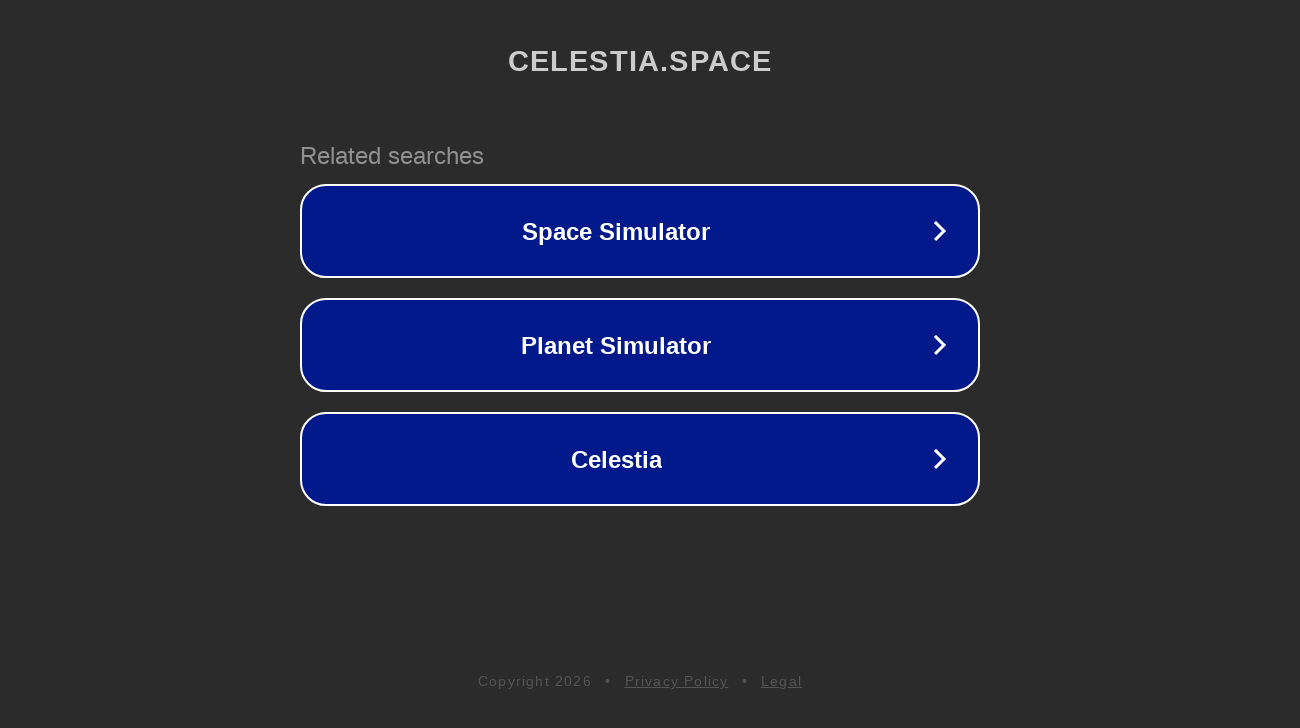

--- FILE ---
content_type: text/html; charset=utf-8
request_url: http://ww25.celestia.space/forum/ucp.php?mode=login&sid=e4621c885dea1ef5bb99e44648f7b264&subid1=20240224-2006-05f1-97fd-10c2287490d8
body_size: 1350
content:
<!doctype html>
<html data-adblockkey="MFwwDQYJKoZIhvcNAQEBBQADSwAwSAJBANDrp2lz7AOmADaN8tA50LsWcjLFyQFcb/P2Txc58oYOeILb3vBw7J6f4pamkAQVSQuqYsKx3YzdUHCvbVZvFUsCAwEAAQ==_i7BQTsp5pRxTjpo1mRyTTxmNH+J0udVkzhPSXTh0WDyCZMqhIpoiJLJGFRi8tvo5v6xeXs9DOIAITguOtGvrzQ==" lang="en" style="background: #2B2B2B;">
<head>
    <meta charset="utf-8">
    <meta name="viewport" content="width=device-width, initial-scale=1">
    <link rel="icon" href="[data-uri]">
    <link rel="preconnect" href="https://www.google.com" crossorigin>
</head>
<body>
<div id="target" style="opacity: 0"></div>
<script>window.park = "eyJ1dWlkIjoiMTUwMmVhMDgtNTQxYi00ZjIwLWIyYTktNDQ3MTNiY2E3MGJjIiwicGFnZV90aW1lIjoxNzY5NjcwNzA2LCJwYWdlX3VybCI6Imh0dHA6Ly93dzI1LmNlbGVzdGlhLnNwYWNlL2ZvcnVtL3VjcC5waHA/[base64]";</script>
<script src="/bPOkwQllm.js"></script>
</body>
</html>
